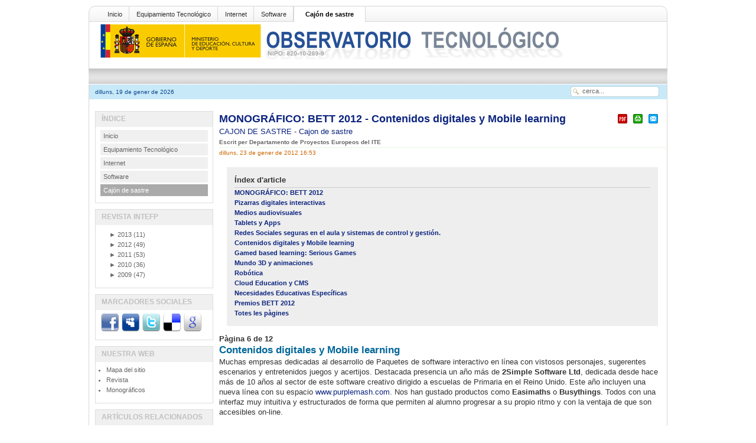

--- FILE ---
content_type: text/html; charset=utf-8
request_url: http://recursostic.educacion.es/observatorio/web/ca/cajon-de-sastre/38-cajon-de-sastre/1028-monografico-bett-2012?start=5
body_size: 19429
content:
<?xml version="1.0" encoding="utf-8"?><!DOCTYPE html PUBLIC "-//W3C//DTD XHTML 1.0 Transitional//EN" "http://www.w3.org/TR/xhtml1/DTD/xhtml1-transitional.dtd">
<html xmlns="http://www.w3.org/1999/xhtml"><head>
	
						
						
 
  <base href="http://recursostic.educacion.es/observatorio/web/cajon-de-sastre/38-cajon-de-sastre/1028-monografico-bett-2012" />
  <meta http-equiv="content-type" content="text/html; charset=utf-8" />
  <meta name="robots" content="index, follow" />
  <meta name="keywords" content="educación,recursos,ministerio, TIC, Escuela 2.0, Internet, educativo," />
  <meta name="title" content="MONOGRÁFICO: BETT 2012 - Contenidos digitales y Mobile learning" />
  <meta name="author" content="Cesar Vallejo" />
  <meta name="description" content="There are no translations available.  Entre los días 11 y 14 de enero se ha celebrado la Feria Internacional de Educación y Tecnología denominada BETT 2012 (British Education and Training Technology).  Se trata de un destacado escaparate de los" />
  <meta name="generator" content="XXXXXXXXXXXXXXXXXXXXXXXXXXXXXXXXXXXXXXXXXXXXXXXXXXXXXXXXXXXXXXXXXXXXXXXXXXXXXXXXX" X>
  <title>MONOGRÁFICO: BETT 2012 - Contenidos digitales y Mobile learning | Observatorio Tecnológico</title>
  <link rel="stylesheet" href="http://recursostic.educacion.es/observatorio/web/modules/mod_lca/assets/css/style.css" type="text/css" />
  <link rel="stylesheet" href="/observatorio/web/modules/mod_nice_social_bookmark/css/nsb.css" type="text/css" />
  <script type="text/javascript" src="/observatorio/web/media/system/js/mootools.js"></script>
  <script type="text/javascript" src="/observatorio/web/media/system/js/caption.js"></script>
  <script type="text/javascript" src="http://recursostic.educacion.es/observatorio/web/modules/mod_lca/assets/js/lca.js"></script>
  <script type="text/javascript">

				LCA_EXPAND = "▼";
				LCA_COLLAPSE = "►";
  </script>
<script type="text/javascript" src="/observatorio/web/templates/times_plazza/js/match.js"></script> 
<link rel="stylesheet" href="/observatorio/web/templates/times_plazza/css/default/tab_static.css" type="text/css" />
		<script type="text/javascript" src="/observatorio/web/templates/times_plazza/js/tabc.js"></script>
	<script type="text/javascript" src="/observatorio/web/templates/times_plazza/js/tab.js"></script> 
 
 

<meta http-equiv="Content-Type" content="text/html; charset=utf-8" />
<link rel="stylesheet" href="/observatorio/web/templates/times_plazza/css/default/template_css.css" type="text/css" />
<link rel="stylesheet" href="/observatorio/web/templates/times_plazza/css/default/sfish.css" type="text/css" />
<link rel="stylesheet" href="/observatorio/web/templates/times_plazza/css/default/dropline.css" type="text/css" />
<!--[if lte IE 6]>
<link rel="stylesheet" href="/observatorio/web/templates/times_plazza/css/default/ie6.css" type="text/css" />
<![endif]-->
<!--[if IE 7]>
<link rel="stylesheet" href="/observatorio/web/templates/times_plazza/css/default/ie7.css" type="text/css"  type="text/css" />
<![endif]-->

</head>
<body class="bodies">
<div id="wrapper" align="center">
	<div id="pagewrapper" style="width:980px;">
		<div id="toproundwrapper">
			<div id="topround_left">
			</div>
			<div id="topround_mid" style="width:940px">
				<div id="drop_top">
					
<div id="navcontainer">
<ul id="navlist">
<li><a href="http://recursostic.educacion.es/observatorio/web/ca/home" class="images" >Inicio</a></li>
<li><a href="http://recursostic.educacion.es/observatorio/web/ca/equipamiento-tecnologico" class="images" >Equipamiento Tecnológico</a></li>
<li><a href="http://recursostic.educacion.es/observatorio/web/ca/internet" class="images" >Internet</a></li>
<li><a href="http://recursostic.educacion.es/observatorio/web/ca/software" class="images" >Software</a></li>
<li class="active"><a href="http://recursostic.educacion.es/observatorio/web/ca/cajon-de-sastre" class="images" id="current">Cajón de sastre</a></li>
</ul>
</div>
				</div>
				<div>
					<div id="logos"><img src="/observatorio/web/templates/times_plazza/images/default/logo.gif" alt=""  /></div>
					<div id="topbanner"></div>
				</div>
				<div style="clear:both;"></div>
			</div>
			<div id="topround_right">
			</div>
		</div> <!-- end toproundwrapper -->
		<!--     ######################################################## -->	
		<div id="xtd_wrapper">
			<div id="xtd_menu">
							</div>
		</div>	 <!-- end xtd_wrapper -->
		<div style="clear:both"></div>
		<!--     ######################################################## -->		
		<div id="path_wrapper">
			<div>
				<div id="path1">dilluns, 19 de gener de 2026</div>
				<div id="path2" style="width:620px;">
											<div class="pathie6"></div> 
									</div>
				<div id="path3">		<div class="moduletable">
					<form action="index.php" method="post">
	<div class="search">
		<input name="searchword" id="mod_search_searchword" maxlength="20" alt="Cerca" class="inputbox" type="text" size="20" value="cerca..."  onblur="if(this.value=='') this.value='cerca...';" onfocus="if(this.value=='cerca...') this.value='';" />	</div>
	<input type="hidden" name="task"   value="search" />
	<input type="hidden" name="option" value="com_search" />
	<input type="hidden" name="Itemid" value=57 />
</form>		</div>
	</div>
			</div>
		</div>
		
		<div id="content_wrapper" style="width:980px;">
			<!--  ########  TOP MODULE POSITION ######### -->
			<div id="content_wrapper1">
					
												<div style="clear:both"></div>
			</div> <!-- end of content_wrapper1 -->
			<div style="clear:both"></div>
			<!--  #######  CONTENT WRAPPER 2 ######## -->
					
			<!-- ########  BODY SECTION ######## -->
			<div id="content_wrapper3">
				<div id="content_wrapper3_inner">
					<div id="cw3_right_wrapper" style="width:748px;">
						<div id="mainbody" style="width:748px;">
							<!-- start tab 2 -->
							<table class="contentpaneopen">
<tr>
		<td class="contentheading" width="100%">
				<a href="/observatorio/web/ca/cajon-de-sastre/38-cajon-de-sastre/1028-monografico-bett-2012" class="contentpagetitle">
			MONOGRÁFICO: BETT 2012 - Contenidos digitales y Mobile learning</a>
			</td>
						<td align="right" width="100%" class="buttonheading">
		<a href="/observatorio/web/ca/cajon-de-sastre/38-cajon-de-sastre/1028-monografico-bett-2012?format=pdf" title="PDF" onclick="window.open(this.href,'win2','status=no,toolbar=no,scrollbars=yes,titlebar=no,menubar=no,resizable=yes,width=640,height=480,directories=no,location=no'); return false;" rel="nofollow"><img src="/observatorio/web/templates/times_plazza/images/pdf_button.png" alt="PDF"  /></a>		</td>
		
				<td align="right" width="100%" class="buttonheading">
		<a href="/observatorio/web/ca/cajon-de-sastre/38-cajon-de-sastre/1028-monografico-bett-2012?tmpl=component&amp;print=1&amp;layout=default&amp;page=" title="Imprimeix" onclick="window.open(this.href,'win2','status=no,toolbar=no,scrollbars=yes,titlebar=no,menubar=no,resizable=yes,width=640,height=480,directories=no,location=no'); return false;" rel="nofollow"><img src="/observatorio/web/templates/times_plazza/images/printButton.png" alt="Imprimeix"  /></a>		</td>
		
				<td align="right" width="100%" class="buttonheading">
		<a href="/observatorio/web/ca/component/mailto/?tmpl=component&amp;link=aHR0cDovL3JlY3Vyc29zdGljLmVkdWNhY2lvbi5lcy9vYnNlcnZhdG9yaW8vd2ViL2NhL2Nham9uLWRlLXNhc3RyZS8zOC1jYWpvbi1kZS1zYXN0cmUvMTAyOC1tb25vZ3JhZmljby1iZXR0LTIwMTI%3D" title="Correu electrònic" onclick="window.open(this.href,'win2','width=400,height=350,menubar=yes,resizable=yes'); return false;"><img src="/observatorio/web/templates/times_plazza/images/emailButton.png" alt="Correu electrònic"  /></a>		</td>
					</tr>
</table>

<table class="contentpaneopen">
<tr>
	<td>
				<span>
							<a href="/observatorio/web/ca/cajon-de-sastre">						CAJON DE SASTRE							</a>											 - 					</span>
						<span>
							<a href="/observatorio/web/ca/cajon-de-sastre/38-cajon-de-sastre">						Cajon de sastre							</a>					</span>
			</td>
</tr>
<tr>
	<td valign="top">
		<span class="small">
			Escrit per Departamento de Proyectos Europeos del ITE 		</span>
		&nbsp;&nbsp;
	</td>
</tr>

<tr>
	<td valign="top" class="createdate">
		dilluns, 23 de gener de 2012 16:53	</td>
</tr>


<tr>
<td valign="top">
	
	<table cellpadding="0" cellspacing="0" class="contenttoc">
	<tr>
		<th>Índex d'article</th>
	</tr>
	
	<tr>
		<td>
		<a href="/observatorio/web/ca/cajon-de-sastre/38-cajon-de-sastre/1028-monografico-bett-2012" class="toclink">MONOGRÁFICO: BETT 2012</a>
		</td>
	</tr>
	
			<tr>
				<td>
				<a href="/observatorio/web/ca/cajon-de-sastre/38-cajon-de-sastre/1028-monografico-bett-2012?start=1" class="toclink">Pizarras digitales interactivas</a>
				</td>
			</tr>
			
			<tr>
				<td>
				<a href="/observatorio/web/ca/cajon-de-sastre/38-cajon-de-sastre/1028-monografico-bett-2012?start=2" class="toclink">Medios audiovisuales</a>
				</td>
			</tr>
			
			<tr>
				<td>
				<a href="/observatorio/web/ca/cajon-de-sastre/38-cajon-de-sastre/1028-monografico-bett-2012?start=3" class="toclink">Tablets y Apps</a>
				</td>
			</tr>
			
			<tr>
				<td>
				<a href="/observatorio/web/ca/cajon-de-sastre/38-cajon-de-sastre/1028-monografico-bett-2012?start=4" class="toclink">Redes Sociales seguras en el aula y sistemas de control y gestión.</a>
				</td>
			</tr>
			
			<tr>
				<td>
				<a href="/observatorio/web/ca/cajon-de-sastre/38-cajon-de-sastre/1028-monografico-bett-2012?start=5" class="toclink active">Contenidos digitales y Mobile learning</a>
				</td>
			</tr>
			
			<tr>
				<td>
				<a href="/observatorio/web/ca/cajon-de-sastre/38-cajon-de-sastre/1028-monografico-bett-2012?start=6" class="toclink">Gamed based learning: Serious Games</a>
				</td>
			</tr>
			
			<tr>
				<td>
				<a href="/observatorio/web/ca/cajon-de-sastre/38-cajon-de-sastre/1028-monografico-bett-2012?start=7" class="toclink">Mundo 3D y animaciones</a>
				</td>
			</tr>
			
			<tr>
				<td>
				<a href="/observatorio/web/ca/cajon-de-sastre/38-cajon-de-sastre/1028-monografico-bett-2012?start=8" class="toclink">Robótica</a>
				</td>
			</tr>
			
			<tr>
				<td>
				<a href="/observatorio/web/ca/cajon-de-sastre/38-cajon-de-sastre/1028-monografico-bett-2012?start=9" class="toclink">Cloud Education y CMS</a>
				</td>
			</tr>
			
			<tr>
				<td>
				<a href="/observatorio/web/ca/cajon-de-sastre/38-cajon-de-sastre/1028-monografico-bett-2012?start=10" class="toclink">Necesidades Educativas Específicas</a>
				</td>
			</tr>
			
			<tr>
				<td>
				<a href="/observatorio/web/ca/cajon-de-sastre/38-cajon-de-sastre/1028-monografico-bett-2012?start=11" class="toclink">Premios BETT 2012</a>
				</td>
			</tr>
			
		<tr>
			<td>
				<a href="/observatorio/web/ca/cajon-de-sastre/38-cajon-de-sastre/1028-monografico-bett-2012?showall=1" class="toclink">Totes les pàgines</a>
			</td>
		</tr>
		</table><div class="pagenavcounter">Pàgina 6 de 12</div>
<h2>Contenidos digitales y Mobile learning</h2>
<p>Muchas empresas dedicadas al desarrollo de Paquetes de software interactivo en línea con vistosos personajes, sugerentes escenarios y entretenidos juegos y acertijos. Destacada presencia un año más de <strong>2Simple Software Ltd</strong>, dedicada desde hace más de 10 años al sector de este software creativo dirigido a escuelas de Primaria en el Reino Unido. Este año incluyen una nueva línea con su espacio <a href="http://www.purplemash.com" target="_blank">www.purplemash.com</a>. Nos han gustado productos como <strong>Easimaths </strong>o <strong>Busythings</strong>. Todos con una interfaz muy intuitiva y estructurados de forma que permiten al alumno progresar a su propio ritmo y con la ventaja de que son accesibles on-line.</p>
<p style="text-align: center;"><img src="/observatorio/web/images/upload/cesar/bett/Imagennueva_019.png" alt="Estand 2Simple Software Ltd" /></p>
<p>Hemos visto también productos para tecnologías móviles como <strong>GCSEPod</strong>&nbsp; que permiten repasar materias escolares presentes en el currículum del Reino Unido previa subscripción escolar. Se reducen costosas inversiones en hardware al descargarse los contenidos directamente en los dispositivos móviles.</p>
<p>Proveedores de servicios y contenidos digitales como <strong>Young Digital Planet</strong> han diversificado su oferta ofreciendo software que permite a usuarios la creación de sus propios libros digitales interactivos (ebooks), gestión CMS, así como apps para dispositivos móviles que permiten a usuarios de dispositivos iOS y Android navegar por sus bibliotecas digitales, practicar contenidos curriculares, evaluar progresos en el aprendizaje, publicar sus propias aplicaciones o incluso en el caso de los docentes llevar un control del progreso de sus alumnos.</p>
<br /><div class="pagenavbar"><div><a href="/observatorio/web/ca/cajon-de-sastre/38-cajon-de-sastre/1028-monografico-bett-2012?start=4">&lt;&lt; Anterior</a> - <a href="/observatorio/web/ca/cajon-de-sastre/38-cajon-de-sastre/1028-monografico-bett-2012?start=6">Següent &gt;&gt;</a></div></div><br /></td>
</tr>

</table>
<span class="article_separator">&nbsp;</span>
													</div>
											</div>
										<div id="cw3_left_wrapper" style=" width:200px">
								<div class="module">
			<div>
				<div>
					<div>
													<h3>Índice</h3>
											
<table width="100%" border="0" cellpadding="0" cellspacing="0">
<tr ><td><a href="/observatorio/web/ca/home" class="mainlevel" >Inicio</a></td></tr>
<tr ><td><a href="/observatorio/web/ca/equipamiento-tecnologico" class="mainlevel" >Equipamiento Tecnológico</a></td></tr>
<tr ><td><a href="/observatorio/web/ca/internet" class="mainlevel" >Internet</a></td></tr>
<tr ><td><a href="/observatorio/web/ca/software" class="mainlevel" >Software</a></td></tr>
<tr ><td><a href="/observatorio/web/ca/cajon-de-sastre" class="mainlevel" id="active_menu">Cajón de sastre</a></td></tr>
</table>					</div>
				</div>
			</div>
		</div>
			<div class="module">
			<div>
				<div>
					<div>
													<h3>Revista INTEFP</h3>
											<ul class="lca"><li class="lca"><span onclick="flca(0,1,false)" class="lca"><span id="lca_0a_1">►</span> 2013</span> (11)<ul class="lca" id="lca_0_1" style="display: none"><li class="lca"><span onclick="flca(1,1,false)" class="lca"><span id="lca_1a_1">►</span> Avril</span> (2)<ul class="lca" id="lca_1_1" style="display: none"><li class="lca">• <a href="/observatorio/version/v2/fr/internet/aplicaciones-web/1093-learnist">Learnist</a></li><li class="lca">• <a href="/observatorio/version/v2/fr/cajon-de-sastre/38-cajon-de-sastre/1092-monografico-introduccion-de-las-tecnologias-en-la-educacion">MONOGRÁFICO: Introducción de las tecnologías en la educación</a></li></ul></li><li class="lca"><span onclick="flca(1,2,false)" class="lca"><span id="lca_1a_2">►</span> Mars</span> (1)<ul class="lca" id="lca_1_2" style="display: none"><li class="lca">• <a href="/observatorio/version/v2/fr/cajon-de-sastre/38-cajon-de-sastre/1091-infografias-y-competencia-digital">Infografías y competencia digital</a></li></ul></li><li class="lca"><span onclick="flca(1,3,false)" class="lca"><span id="lca_1a_3">►</span> Février</span> (2)<ul class="lca" id="lca_1_3" style="display: none"><li class="lca">• <a href="/observatorio/version/v2/fr/software/programacion/1090-uso-de-appinventor-en-la-asignatura-de-tecnologias-de-la-comunicacion-y-la-informacion">Uso de AppInventor en la asignatura de Tecnologías de la Información y la Comunicación</a></li><li class="lca">• <a href="/observatorio/version/v2/fr/internet/recursos-online/1089-icomo-implementar-el-e-learning-en-los-procesos-de-ensenanza-aprendizaje">¿Cómo implementar el e-learning en los procesos de enseñanza-aprendizaje?</a></li></ul></li><li class="lca"><span onclick="flca(1,4,false)" class="lca"><span id="lca_1a_4">►</span> Janvier</span> (6)<ul class="lca" id="lca_1_4" style="display: none"><li class="lca">• <a href="/observatorio/version/v2/fr/software/software-general/1088-evernote-la-revolucion-del-bloc-de-notas">Evernote, la “revolución” del bloc de notas</a></li><li class="lca">• <a href="/observatorio/version/v2/fr/software/servidores/1087-liferay-portal">MONOGRÁFICO: Liferay Portal</a></li><li class="lca">• <a href="/observatorio/version/v2/fr/equipamiento-tecnologico/redes/1086-wifi-de-gestion-avanzada">WIFI de gestión avanzada</a></li><li class="lca">• <a href="/observatorio/version/v2/fr/cajon-de-sastre/38-cajon-de-sastre/1085-iniciacion-al-uso-de-la-informatica-con-alumnos">Iniciación al uso de la informática con alumnos</a></li><li class="lca">• <a href="/observatorio/version/v2/fr/software/servidores/1084-gestor-documental-con-drupal">MONOGRÁFICO: Gestor documental con Drupal</a></li><li class="lca">• <a href="/observatorio/version/v2/fr/equipamiento-tecnologico/robotica/1083-ardutoys-programacion-de-proyectos-con-scratch-para-arduino">ARDUTOYS (Programación de proyectos con Scratch para Arduino)</a></li></ul></li></ul></li><li class="lca"><span onclick="flca(0,2,false)" class="lca"><span id="lca_0a_2">►</span> 2012</span> (49)<ul class="lca" id="lca_0_2" style="display: none"><li class="lca"><span onclick="flca(1,5,false)" class="lca"><span id="lca_1a_5">►</span> Décembre</span> (5)<ul class="lca" id="lca_1_5" style="display: none"><li class="lca">• <a href="/observatorio/version/v2/fr/software/software-educativo/1082-geogebra-panorama-actual-y-futuro">Geogebra: panorama actual y futuro</a></li><li class="lca">• <a href="/observatorio/version/v2/fr/software/software-educativo/1081-crearcion-de-examenes-con-moodle">Creación de exámenes con Moodle</a></li><li class="lca">• <a href="/observatorio/version/v2/fr/software/servidores/1080-introduccion-a-la-virtualizacion-con-xen">Introducción a la virtualización con XEN</a></li><li class="lca">• <a href="/observatorio/version/v2/fr/software/programacion/1079-programacion-en-el-so-sugar">Programación en el S.O. Sugar con Turtle Art</a></li><li class="lca">• <a href="/observatorio/version/v2/fr/software/software-general/1078-evernote-metodologia-gtd-para-el-profesorado-organizado">Evernote: Metodología GTD para el profesorado organizado</a></li></ul></li><li class="lca"><span onclick="flca(1,6,false)" class="lca"><span id="lca_1a_6">►</span> Novembre</span> (6)<ul class="lca" id="lca_1_6" style="display: none"><li class="lca">• <a href="/observatorio/version/v2/fr/software/software-educativo/1077-ibooks-author-para-la-creacion-de-contenido-educativo">MONOGRÁFICO: iBooks Author para la creación de contenido educativo</a></li><li class="lca">• <a href="/observatorio/version/v2/fr/software/servidores/1076-liferay-social-office">Liferay Social Office</a></li><li class="lca">• <a href="/observatorio/version/v2/fr/software/software-educativo/1073-apalabrados">Apalabrados</a></li><li class="lca">• <a href="/observatorio/version/v2/fr/equipamiento-tecnologico/didactica-de-la-tecnologia/1072-informatica-movil-y-realidad-aumentada-uso-de-los-codigos-qr-en-educacion">Informática móvil y realidad aumentada: uso de los códigos QR en educación</a></li><li class="lca">• <a href="/observatorio/version/v2/fr/equipamiento-tecnologico/aulas-digitales/1071-introduccion-a-la-pdi-en-10-pasos">Introducción a la PDI en 10 pasos</a></li><li class="lca">• <a href="/observatorio/version/v2/fr/software/software-educativo/1070-las-mejores-aplicaciones-educativas-para-android">Las mejores aplicaciones educativas en Android</a></li></ul></li><li class="lca"><span onclick="flca(1,7,false)" class="lca"><span id="lca_1a_7">►</span> Octobre</span> (6)<ul class="lca" id="lca_1_7" style="display: none"><li class="lca">• <a href="/observatorio/version/v2/fr/software/software-educativo/1069-manual-de-ibooks-author">MONOGRÁFICO: Manual de iBooks Author</a></li><li class="lca">• <a href="/observatorio/version/v2/fr/equipamiento-tecnologico/hardware/1068-terminales-zeroclient">Terminales ZeroClient en entornos educativos</a></li><li class="lca">• <a href="/observatorio/version/v2/fr/equipamiento-tecnologico/redes/1067-monografico-plc-en-entornos-escolares">MONOGRÁFICO: PLC en entornos escolares</a></li><li class="lca">• <a href="/observatorio/version/v2/fr/software/software-educativo/1066-guia-para-crear-contenidos-para-pdi">10 pasos para crear contenidos para una PDI</a></li><li class="lca">• <a href="/observatorio/version/v2/fr/software/software-educativo/1063-educreations">Educreations</a></li><li class="lca">• <a href="/observatorio/version/v2/fr/software/servidores/1061-instalar-joomla-3">Instalar Joomla 3 en local</a></li></ul></li><li class="lca"><span onclick="flca(1,8,false)" class="lca"><span id="lca_1a_8">►</span> Septembre</span> (3)<ul class="lca" id="lca_1_8" style="display: none"><li class="lca">• <a href="/observatorio/version/v2/fr/software/servidores/1065-listas-de-control-de-acceso-acl">MONOGRÁFICO: Listas de control de acceso (ACL)</a></li><li class="lca">• <a href="/observatorio/version/v2/fr/internet/web-20/1060-la-web-20-recursos-educativos">La web 2.0. Recurso educativo</a></li><li class="lca">• <a href="/observatorio/version/v2/fr/software/software-general/1059-clonacion-de-particiones-y-discos-con-puppy-linux">Clonación de particiones y discos con Puppy Linux</a></li></ul></li><li class="lca"><span onclick="flca(1,9,false)" class="lca"><span id="lca_1a_9">►</span> Août</span> (3)<ul class="lca" id="lca_1_9" style="display: none"><li class="lca">• <a href="/observatorio/version/v2/fr/equipamiento-tecnologico/aulas-digitales/1058-proyecto-piloto-de-acer-y-european-schoolnet-sobre-el-uso-educativo-de-tabletas">Proyecto piloto de Acer y European Schoolnet sobre el uso educativo de tabletas</a></li><li class="lca">• <a href="/observatorio/version/v2/fr/software/software-general/1057-aprendizaje-por-proyectos-y-tic">MONOGRÁFICO: Aprendizaje por proyectos y TIC</a></li><li class="lca">• <a href="/observatorio/version/v2/fr/cajon-de-sastre/38-cajon-de-sastre/1049-pasar-audio-de-cintas-de-cassette-al-pc">Pasar audio de cintas de cassette al PC</a></li></ul></li><li class="lca"><span onclick="flca(1,10,false)" class="lca"><span id="lca_1a_10">►</span> Juillet</span> (3)<ul class="lca" id="lca_1_10" style="display: none"><li class="lca">• <a href="/observatorio/version/v2/fr/software/software-educativo/1056-monografico-una-calculadora-grafica-para-la-ensenanza-de-las-matematicas">MONOGRÁFICO: Una calculadora gráfica para la enseñanza de las matemáticas</a></li><li class="lca">• <a href="/observatorio/version/v2/fr/software/software-general/1055-screencast-o-matic">ScreenCast-o-Matic</a></li><li class="lca">• <a href="/observatorio/version/v2/fr/equipamiento-tecnologico/hardware/1054-creacion-de-un-gaming-pc">Creación de un Gaming PC</a></li></ul></li><li class="lca"><span onclick="flca(1,11,false)" class="lca"><span id="lca_1a_11">►</span> Juin</span> (3)<ul class="lca" id="lca_1_11" style="display: none"><li class="lca">• <a href="/observatorio/version/v2/fr/software/software-general/1052-qorganizer">qOrganizer</a></li><li class="lca">• <a href="/observatorio/version/v2/fr/internet/aplicaciones-web/1051-storify">Storify</a></li><li class="lca">• <a href="/observatorio/version/v2/fr/software/software-general/1050-zenmap">MONOGRÁFICO: Zenmap</a></li></ul></li><li class="lca"><span onclick="flca(1,12,false)" class="lca"><span id="lca_1a_12">►</span> Mai</span> (4)<ul class="lca" id="lca_1_12" style="display: none"><li class="lca">• <a href="/observatorio/version/v2/fr/internet/aplicaciones-web/1048-las-rss">Las RSS</a></li><li class="lca">• <a href="/observatorio/version/v2/fr/cajon-de-sastre/38-cajon-de-sastre/1047-recusos-sismo-volcanico-para-el-aula">Recursos Sismo-Volcánicos para el áula</a></li><li class="lca">• <a href="/observatorio/version/v2/fr/software/software-general/1046-daniel-ortega-carrasco">Microsoft Fix it Center</a></li><li class="lca">• <a href="/observatorio/version/v2/fr/cajon-de-sastre/38-cajon-de-sastre/1019-monografico-sistemas-de-cine-en-3d-">MONOGRÁFICO: Sistemas de cine en 3D </a></li></ul></li><li class="lca"><span onclick="flca(1,13,false)" class="lca"><span id="lca_1a_13">►</span> Avril</span> (3)<ul class="lca" id="lca_1_13" style="display: none"><li class="lca">• <a href="/observatorio/version/v2/fr/cajon-de-sastre/38-cajon-de-sastre/1045-sistemas-fisicos-y-biometricos-de-seguridad">Sistemas físicos y biométricos de seguridad</a></li><li class="lca">• <a href="/observatorio/version/v2/fr/software/software-general/1044-puppy-linux">Puppy Linux</a></li><li class="lca">• <a href="/observatorio/version/v2/fr/internet/web-20/1043-redes-sociales">MONOGRÁFICO: Redes Sociales</a></li></ul></li><li class="lca"><span onclick="flca(1,14,false)" class="lca"><span id="lca_1a_14">►</span> Mars</span> (3)<ul class="lca" id="lca_1_14" style="display: none"><li class="lca">• <a href="/observatorio/version/v2/fr/software/software-educativo/1042-como-conectar-unidades-de-red-en-mac">Cómo conectar unidades de red en mac</a></li><li class="lca">• <a href="/observatorio/version/v2/fr/cajon-de-sastre/38-cajon-de-sastre/1041-creamos-el-libro-de-los-comics">Creamos el libro de los comics</a></li><li class="lca">• <a href="/observatorio/version/v2/fr/software/software-general/1040-introduccion-a-la-seguridad-informatica">MONOGRÁFICO: Introducción a la seguridad informática</a></li></ul></li><li class="lca"><span onclick="flca(1,15,false)" class="lca"><span id="lca_1a_15">►</span> Février</span> (6)<ul class="lca" id="lca_1_15" style="display: none"><li class="lca">• <a href="/observatorio/version/v2/fr/equipamiento-tecnologico/aulas-digitales/1038-monografico-pizarras-digitales">MONOGRÁFICO: Pizarras digitales 2012</a></li><li class="lca">• <a href="/observatorio/version/v2/fr/equipamiento-tecnologico/hardware/1037-raton-escaner-de-bolsillo">Ratón-Escáner de bolsillo</a></li><li class="lca">• <a href="/observatorio/version/v2/fr/software/servidores/1036-plugin-allvideos-para-joomla">PLUGIN ALLVIDEOS PARA JOOMLA</a></li><li class="lca">• <a href="/observatorio/version/v2/fr/software/software-educativo/1035-algebra-con-papas">Álgebra con papas</a></li><li class="lca">• <a href="/observatorio/version/v2/fr/software/software-educativo/1034-mouse-mischief-actividades-participativas">Mouse Mischief. Actividades participativas</a></li><li class="lca">• <a href="/observatorio/version/v2/fr/equipamiento-tecnologico/seguridad-y-mantenimiento/1033-arranque-dual-windows-8-y-android-en-tableta">Proyecto tabletas</a></li></ul></li><li class="lca"><span onclick="flca(1,16,false)" class="lca"><span id="lca_1a_16">►</span> Janvier</span> (4)<ul class="lca" id="lca_1_16" style="display: none"><li class="lca">• <a href="/observatorio/version/v2/fr/internet/aplicaciones-web/1030-murales-y-corcheras-digitales-con-lino-it">Murales y corcheras digitales con Lino It</a></li><li class="lca">• <a href="/observatorio/version/v2/fr/internet/aplicaciones-web/1029-popplet">Manual de Popplet. Organizar nuestras ideas</a></li><li class="lca">• <a href="/observatorio/version/v2/fr/cajon-de-sastre/38-cajon-de-sastre/1028-monografico-bett-2012">MONOGRÁFICO: BETT 2012</a></li><li class="lca">• <a href="/observatorio/version/v2/fr/software/software-educativo/1027-windows-7-y-microsoft-office-2010-en-el-ipad">Windows 7 y Microsoft Office 2010 en el iPad</a></li></ul></li></ul></li><li class="lca"><span onclick="flca(0,3,false)" class="lca"><span id="lca_0a_3">►</span> 2011</span> (53)<ul class="lca" id="lca_0_3" style="display: none"><li class="lca"><span onclick="flca(1,17,false)" class="lca"><span id="lca_1a_17">►</span> Décembre</span> (3)<ul class="lca" id="lca_1_17" style="display: none"><li class="lca">• <a href="/observatorio/version/v2/fr/cajon-de-sastre/38-cajon-de-sastre/1026-movil-learning">Móvil learning</a></li><li class="lca">• <a href="/observatorio/version/v2/fr/internet/recursos-online/1024-youtube-for-schools">YouTube for Schools</a></li><li class="lca">• <a href="/observatorio/version/v2/fr/software/software-general/1022-monograficodrupal-7">MONOGRÁFICO: Drupal 7</a></li></ul></li><li class="lca"><span onclick="flca(1,18,false)" class="lca"><span id="lca_1a_18">►</span> Novembre</span> (4)<ul class="lca" id="lca_1_18" style="display: none"><li class="lca">• <a href="/observatorio/version/v2/fr/internet/web-20/1025-aplicaciones-para-chrome">Aplicaciones para Chrome</a></li><li class="lca">• <a href="/observatorio/version/v2/fr/software/software-general/1023-grammata">Grammata</a></li><li class="lca">• <a href="/observatorio/version/v2/fr/software/software-educativo/1018-monograficodesarrollos-de-scratch-para-robotica-enchanting-y-s4a">MONOGRÁFICO: Desarrollos de Scratch para robótica, Enchanting y S4A</a></li><li class="lca">• <a href="/observatorio/version/v2/fr/internet/recursos-online/1015-daniel-ortega-carrasco">Privacidad y seguridad en Redes Sociales</a></li></ul></li><li class="lca"><span onclick="flca(1,19,false)" class="lca"><span id="lca_1a_19">►</span> Octobre</span> (4)<ul class="lca" id="lca_1_19" style="display: none"><li class="lca">• <a href="/observatorio/version/v2/fr/cajon-de-sastre/38-cajon-de-sastre/1020-realidad-aumentada-mejora-de-la-capacidad-espacial">Realidad Aumentada: mejora de la capacidad espacial</a></li><li class="lca">• <a href="/observatorio/version/v2/fr/cajon-de-sastre/38-cajon-de-sastre/1017-crear-un-libro-con-wikipedia">Crear un libro con Wikipedia</a></li><li class="lca">• <a href="/observatorio/version/v2/fr/software/software-general/1016-abandonware">MONOGRÁFICO: Abandonware</a></li><li class="lca">• <a href="/observatorio/version/v2/fr/software/software-general/1014-thinkfree">THINKFREE</a></li></ul></li><li class="lca"><span onclick="flca(1,20,false)" class="lca"><span id="lca_1a_20">►</span> Septembre</span> (5)<ul class="lca" id="lca_1_20" style="display: none"><li class="lca">• <a href="/observatorio/version/v2/fr/equipamiento-tecnologico/hardware/1013-monografico-ebook-definicion-autoproduccion-y-testeo-de-formatos-y-dispositivos">MONOGRÁFICO: eBooks. Definición, autoproducción y testeo de formatos y dispositivos</a></li><li class="lca">• <a href="/observatorio/version/v2/fr/equipamiento-tecnologico/hardware/1012-tablets-la-revolucion-tactil-">Tablets. La revolución táctil. </a></li><li class="lca">• <a href="/observatorio/version/v2/fr/internet/aplicaciones-web/1011-wallwisher">Wallwisher</a></li><li class="lca">• <a href="/observatorio/version/v2/fr/software/software-general/1009-gestion-de-la-informacion">Gestión de la información</a></li><li class="lca">• <a href="/observatorio/version/v2/fr/cajon-de-sastre/38-cajon-de-sastre/1006-personalizacion-del-arranque-del-pc">Personalización del arranque del PC</a></li></ul></li><li class="lca"><span onclick="flca(1,21,false)" class="lca"><span id="lca_1a_21">►</span> Août</span> (3)<ul class="lca" id="lca_1_21" style="display: none"><li class="lca">• <a href="/observatorio/version/v2/fr/software/software-general/1008-grabacion-del-escritorio-con-kazamn">Grabación del escritorio con Kazam </a></li><li class="lca">• <a href="/observatorio/version/v2/fr/software/software-educativo/1007-monografico-el-proceso-de-ensenanza-aprendizaje-mediante-el-uso-de-plataformas-virtuales-en-distintas-etapas-educativas">MONOGRÁFICO: El proceso de enseñanza-aprendizaje mediante el uso de plataformas virtuales en distintas etapas educativas</a></li><li class="lca">• <a href="/observatorio/version/v2/fr/equipamiento-tecnologico/hardware/1002-tipos-de-conexiones-multimedia">Tipos de conexiones multimedia</a></li></ul></li><li class="lca"><span onclick="flca(1,22,false)" class="lca"><span id="lca_1a_22">►</span> Juillet</span> (3)<ul class="lca" id="lca_1_22" style="display: none"><li class="lca">• <a href="/observatorio/version/v2/fr/equipamiento-tecnologico/hardware/993-tablets-con-android">Tablets con Android</a></li><li class="lca">• <a href="/observatorio/version/v2/fr/software/software-general/990-android">Android</a></li><li class="lca">• <a href="/observatorio/version/v2/fr/software/software-general/980-software-magix">MONOGRÁFICO: Software MAGIX</a></li></ul></li><li class="lca"><span onclick="flca(1,23,false)" class="lca"><span id="lca_1a_23">►</span> Juin</span> (5)<ul class="lca" id="lca_1_23" style="display: none"><li class="lca">• <a href="/observatorio/version/v2/fr/equipamiento-tecnologico/redes/1005-como-crear-tu-portal-cautivo-con-easy-hotspot">Cómo crear tu Portal Cautivo con Easy Hotspot</a></li><li class="lca">• <a href="/observatorio/version/v2/fr/internet/recursos-online/1004-busquedas-avanzadas-en-google">Búsquedas avanzadas en Google</a></li><li class="lca">• <a href="/observatorio/version/v2/fr/equipamiento-tecnologico/hardware/1003-cambio-del-ventilador-y-la-pasta-termica-de-un-portatil">Cambio del ventilador y la pasta térmica de un portátil</a></li><li class="lca">• <a href="/observatorio/version/v2/fr/software/software-educativo/1001-italc">iTALC</a></li><li class="lca">• <a href="/observatorio/version/v2/fr/software/programacion/972-tipos-de-datos">Tipos de datos en C</a></li></ul></li><li class="lca"><span onclick="flca(1,24,false)" class="lca"><span id="lca_1a_24">►</span> Mai</span> (7)<ul class="lca" id="lca_1_24" style="display: none"><li class="lca">• <a href="/observatorio/version/v2/fr/internet/aplicaciones-web/999-grabmybooks-extension-de-firefox-que-nos-permite-crear-libros-electronicos-en-formato-epub">GrabMyBooks: Extensión de Firefox que nos permite crear libros electrónicos en formato ePub</a></li><li class="lca">• <a href="/observatorio/version/v2/fr/internet/web-20/997-flipscnack-alojamiento-y-conversion-de-documentos-pdf-con-formato-libro-revista-virtual">FLIPSNACK: Alojamiento y conversión de documentos pdf con formato libro-revista virtual</a></li><li class="lca">• <a href="/observatorio/version/v2/fr/internet/recursos-online/996-zoho-suite-ofimatica-en-la-nube">MONOGRÁFICO: Zoho, la suite ofimática en la nube</a></li><li class="lca">• <a href="/observatorio/version/v2/fr/internet/recursos-online/995-presentaciones-mejoradas-en-slideshare-">Presentaciones mejoradas en Slideshare </a></li><li class="lca">• <a href="/observatorio/version/v2/fr/multimedia/992-haz-transparente-un-video-insertado-desde-youtube-">Haz transparente un vídeo insertado desde Youtube </a></li><li class="lca">• <a href="/observatorio/version/v2/fr/software/software-general/979-daniel-ortega-carrasco">Manual Bufferzone</a></li><li class="lca">• <a href="/observatorio/version/v2/fr/home/19-monograficos/974-paginas-dinamicas-en-instalaciones-en-local">MONOGRÁFICO: XAMPP. Entorno de pruebas para una web de centro</a></li></ul></li><li class="lca"><span onclick="flca(1,25,false)" class="lca"><span id="lca_1a_25">►</span> Avril</span> (3)<ul class="lca" id="lca_1_25" style="display: none"><li class="lca">• <a href="/observatorio/version/v2/fr/internet/aplicaciones-web/984-nubes-de-palabras">MONOGRÁFICO: Nubes de palabras con Tagxedo, Wordle y Word It Out </a></li><li class="lca">• <a href="/observatorio/version/v2/fr/internet/aplicaciones-web/982-daniel-ortega-carrasco">Manual Soundation Studio</a></li><li class="lca">• <a href="/observatorio/version/v2/fr/equipamiento-tecnologico/aulas-digitales/981-ana-ibanez">Smart Tablet</a></li></ul></li><li class="lca"><span onclick="flca(1,26,false)" class="lca"><span id="lca_1a_26">►</span> Mars</span> (8)<ul class="lca" id="lca_1_26" style="display: none"><li class="lca">• <a href="/observatorio/version/v2/fr/internet/recursos-online/973-compartir-ficheros-en-google-docs">Compartir ficheros en Google Docs</a></li><li class="lca">• <a href="/observatorio/version/v2/fr/software/software-educativo/971-instalacion-de-mahara-en-local">MONOGRÁFICO: Instalación de Mahara en Local</a></li><li class="lca">• <a href="/observatorio/version/v2/fr/internet/recursos-online/970-prezi">Prezi</a></li><li class="lca">• <a href="/observatorio/version/v2/fr/internet/web-20/969-marcadores-sociales-mister-wong-diigo-y-delicious">Marcadores Sociales: Mister Wong, Diigo y Delicious</a></li><li class="lca">• <a href="/observatorio/version/v2/fr/cajon-de-sastre/38-cajon-de-sastre/968-manual-de-felicidad">MONOGRÁFICO: Cuadernia en la enseñanza de la Filosofía</a></li><li class="lca">• <a href="/observatorio/version/v2/fr/software/software-general/967-motor-de-juego-de-ajedrez-universal">Motor de juego de Ajedrez Universal</a></li><li class="lca">• <a href="/observatorio/version/v2/fr/internet/recursos-online/966-embeber-clips-de-video-de-youtube-en-microsoft-powerpoint">Embeber  clips de vídeo de Youtube en Microsoft PowerPoint.</a></li><li class="lca">• <a href="/observatorio/version/v2/fr/cajon-de-sastre/38-cajon-de-sastre/965-grafeno-iel-inminente-impacto-sobre-nuestra-vida-cotidiana">Grafeno: ¿el inminente impacto sobre nuestra vida cotidiana?</a></li></ul></li><li class="lca"><span onclick="flca(1,27,false)" class="lca"><span id="lca_1a_27">►</span> Février</span> (4)<ul class="lca" id="lca_1_27" style="display: none"><li class="lca">• <a href="/observatorio/version/v2/fr/software/software-general/963-fireshot">Fireshot</a></li><li class="lca">• <a href="/observatorio/version/v2/fr/cajon-de-sastre/38-cajon-de-sastre/961-monografico-redes-wifi">MONOGRÁFICO: Redes Wifi</a></li><li class="lca">• <a href="/observatorio/version/v2/fr/equipamiento-tecnologico/hardware/960-el-boligrafo-inteligente">El bolígrafo inteligente</a></li><li class="lca">• <a href="/observatorio/version/v2/fr/cajon-de-sastre/38-cajon-de-sastre/959-ltsp">LTSP</a></li></ul></li><li class="lca"><span onclick="flca(1,28,false)" class="lca"><span id="lca_1a_28">►</span> Janvier</span> (4)<ul class="lca" id="lca_1_28" style="display: none"><li class="lca">• <a href="/observatorio/version/v2/fr/software/software-general/955-conversores">Conversores</a></li><li class="lca">• <a href="/observatorio/version/v2/fr/equipamiento-tecnologico/hardware/954-libros-electronicos-ebooks-">Libros electrónicos (ebooks) </a></li><li class="lca">• <a href="/observatorio/version/v2/fr/multimedia/953-universal-subtitle">¿Cómo subtitular un vídeo con Universal Subtitle?</a></li><li class="lca">• <a href="/observatorio/version/v2/fr/internet/recursos-online/945-presentaciones-en-linea">Presentaciones en línea</a></li></ul></li></ul></li><li class="lca"><span onclick="flca(0,4,false)" class="lca"><span id="lca_0a_4">►</span> 2010</span> (36)<ul class="lca" id="lca_0_4" style="display: none"><li class="lca"><span onclick="flca(1,29,false)" class="lca"><span id="lca_1a_29">►</span> Décembre</span> (4)<ul class="lca" id="lca_1_29" style="display: none"><li class="lca">• <a href="/observatorio/version/v2/fr/software/servidores/950-eyeos">EyeOS</a></li><li class="lca">• <a href="/observatorio/version/v2/fr/equipamiento-tecnologico/didactica-de-la-tecnologia/944-monografico-arduinoblocks">MONOGRÁFICO: Arduinoblocks</a></li><li class="lca">• <a href="/observatorio/version/v2/fr/software/software-general/942-eyeos">EyeOS</a></li><li class="lca">• <a href="/observatorio/version/v2/fr/software/software-educativo/939-la-ensenanza-de-la-filosofia-con-la-ayuda-de-aplicaciones-exelearning">La enseñanza de la filosofía con la ayuda de aplicaciones Exelearning.  </a></li></ul></li><li class="lca"><span onclick="flca(1,30,false)" class="lca"><span id="lca_1a_30">►</span> Novembre</span> (4)<ul class="lca" id="lca_1_30" style="display: none"><li class="lca">• <a href="/observatorio/version/v2/fr/internet/recursos-online/940-monografico-sistemas-de-almacenamiento-en-la-nube">MONOGRÁFICO: Sistemas de almacenamiento en la nube</a></li><li class="lca">• <a href="/observatorio/version/v2/fr/internet/aplicaciones-web/936-raquel-carrasco-bargueno">Dipity como recurso didáctico</a></li><li class="lca">• <a href="/observatorio/version/v2/fr/software/programacion/934-personalizacion-de-exelearning">Personalización de exeLearning</a></li><li class="lca">• <a href="/observatorio/version/v2/fr/home/39-revision/932-prueba-enlace">Enlaces</a></li></ul></li><li class="lca"><span onclick="flca(1,31,false)" class="lca"><span id="lca_1a_31">►</span> Octobre</span> (1)<ul class="lca" id="lca_1_31" style="display: none"><li class="lca">• <a href="/observatorio/version/v2/fr/software/software-general/927-fedora-live-usb-creator-y-sugar">Fedora Live USB Creator y Sugar</a></li></ul></li><li class="lca"><span onclick="flca(1,32,false)" class="lca"><span id="lca_1a_32">►</span> Septembre</span> (3)<ul class="lca" id="lca_1_32" style="display: none"><li class="lca">• <a href="/observatorio/version/v2/fr/cajon-de-sastre/38-cajon-de-sastre/933-presentaciones-orales-en-primaria">MONOGRÁFICO: Presentaciones Orales en Primaria</a></li><li class="lca">• <a href="/observatorio/version/v2/fr/cajon-de-sastre/38-cajon-de-sastre/922-realidad-aumentada">Realidad Aumentada</a></li><li class="lca">• <a href="/observatorio/version/v2/fr/equipamiento-tecnologico/didactica-de-la-tecnologia/793-tutorial-apolo">Tutorial Apolo</a></li></ul></li><li class="lca"><span onclick="flca(1,33,false)" class="lca"><span id="lca_1a_33">►</span> Août</span> (1)<ul class="lca" id="lca_1_33" style="display: none"><li class="lca">• <a href="/observatorio/version/v2/fr/software/software-educativo/925-actividades">MONOGRÁFICO: Actividades para la enseñanza-aprendizaje de los fenómenos asociados a la Tectónica de Placas y el desarrollo de competencias</a></li></ul></li><li class="lca"><span onclick="flca(1,34,false)" class="lca"><span id="lca_1a_34">►</span> Juillet</span> (3)<ul class="lca" id="lca_1_34" style="display: none"><li class="lca">• <a href="/observatorio/version/v2/fr/software/servidores/807-monografico-alfresco">MONOGRÁFICO: Alfresco</a></li><li class="lca">• <a href="/observatorio/version/v2/fr/software/software-educativo/795-gradel">GradeL</a></li><li class="lca">• <a href="/observatorio/version/v2/fr/internet/aplicaciones-web/794-glogster">Glogster</a></li></ul></li><li class="lca"><span onclick="flca(1,35,false)" class="lca"><span id="lca_1a_35">►</span> Juin</span> (2)<ul class="lca" id="lca_1_35" style="display: none"><li class="lca">• <a href="/observatorio/version/v2/fr/equipamiento-tecnologico/didactica-de-la-tecnologia/806-monografico-matematicas-y-las-tic">MONOGRÁFICO: Matemáticas y las TIC</a></li><li class="lca">• <a href="/observatorio/version/v2/fr/internet/recursos-online/796-appengine">AppEngine</a></li></ul></li><li class="lca"><span onclick="flca(1,36,false)" class="lca"><span id="lca_1a_36">►</span> Mai</span> (3)<ul class="lca" id="lca_1_36" style="display: none"><li class="lca">• <a href="/observatorio/version/v2/fr/equipamiento-tecnologico/seguridad-y-mantenimiento/803-creacion-de-un-dispositivo-de-memoria-usb-multi-arranque-formateado-con-ntfs">Creación de un dispositivo de memoria USB multi-arranque formateado con NTFS</a></li><li class="lca">• <a href="/observatorio/version/v2/fr/multimedia/798--video-tutorial-flash-ejercicio-5-cargar-una-imagen-aleatoria"> Video Tutorial Flash. Cargar una imagen aleatoria</a></li><li class="lca">• <a href="/observatorio/version/v2/fr/multimedia/797-video-tutorial-flash-ejercicio-6-cargas-de-imagenes-externas-con-el-componente-uiloader">Video Tutorial Flash. Cargas de imágenes externas con el Componente UILoader</a></li></ul></li><li class="lca"><span onclick="flca(1,37,false)" class="lca"><span id="lca_1a_37">►</span> Avril</span> (3)<ul class="lca" id="lca_1_37" style="display: none"><li class="lca">• <a href="/observatorio/version/v2/fr/listado-monograficos">MONOGRÁFICO: Seguridad en Internet</a></li><li class="lca">• <a href="/observatorio/version/v2/fr/software/servidores/802-opendns">OpenDNS</a></li><li class="lca">• <a href="/observatorio/version/v2/fr/equipamiento-tecnologico/aulas-digitales/801-instalar-el-software-de-la-pdi-smart-en-ubuntu">Instalar el software de la PDI Smart en Ubuntu</a></li></ul></li><li class="lca"><span onclick="flca(1,38,false)" class="lca"><span id="lca_1a_38">►</span> Mars</span> (4)<ul class="lca" id="lca_1_38" style="display: none"><li class="lca">• <a href="/observatorio/version/v2/fr/equipamiento-tecnologico/didactica-de-la-tecnologia/804-monografico-contextualizacion-de-aprendizajes-con-tux-paint-y-gimp">MONOGRÁFICO: Contextualización de aprendizajes con Tux Paint Y Gimp</a></li><li class="lca">• <a href="/observatorio/version/v2/fr/software/software-educativo/799-agregar-una-actividad-jclic-en-exelearning">Agregar una actividad JClic en eXeLearning</a></li><li class="lca">• <a href="/observatorio/version/v2/fr/software/software-general/785-windows-steady-state">Windows Steady State</a></li><li class="lca">• <a href="/observatorio/version/v2/fr/equipamiento-tecnologico/aulas-digitales/784-recursos-web-para-la-atencion-a-alumnado-inmigrante-en-centros-de-es">Recursos web para la atención a alumnado inmigrante en centros de ES</a></li></ul></li><li class="lca"><span onclick="flca(1,39,false)" class="lca"><span id="lca_1a_39">►</span> Février</span> (6)<ul class="lca" id="lca_1_39" style="display: none"><li class="lca">• <a href="/observatorio/version/v2/fr/software/servidores/800-monografico-servidores-wamp">MONOGRÁFICO: Servidores WAMP</a></li><li class="lca">• <a href="/observatorio/version/v2/fr/software/software-general/779-kodu-aprendiendo-a-programar-nuestros-propios-juegos">KODU. Aprendiendo a programar nuestros propios juegos</a></li><li class="lca">• <a href="/observatorio/version/v2/fr/cajon-de-sastre/38-cajon-de-sastre/778-comprobar-una-descarga">Comprobar una descarga</a></li><li class="lca">• <a href="/observatorio/version/v2/fr/software/software-general/777-ubuntu-910-karmic-koala">Ubuntu 9.10 Karmic Koala</a></li><li class="lca">• <a href="/observatorio/version/v2/fr/multimedia/772-video-tutorial-flash-ejercicio-4-cargar-una-imagen">Video Tutorial Flash. Cargar una imagen</a></li><li class="lca">• <a href="/observatorio/version/v2/fr/internet/recursos-online/771-cloud-computing-y-escritorios-en-red">Cloud Computing y escritorios en red</a></li></ul></li><li class="lca"><span onclick="flca(1,40,false)" class="lca"><span id="lca_1a_40">►</span> Janvier</span> (2)<ul class="lca" id="lca_1_40" style="display: none"><li class="lca">• <a href="/observatorio/version/v2/fr/software/servidores/789-monografico-moodle">MONOGRÁFICO: Moodle</a></li><li class="lca">• <a href="/observatorio/version/v2/fr/software/software-general/770-ajedrez-en-linux">Ajedrez en Linux</a></li></ul></li></ul></li><li class="lca"><span onclick="flca(0,5,false)" class="lca"><span id="lca_0a_5">►</span> 2009</span> (47)<ul class="lca" id="lca_0_5" style="display: none"><li class="lca"><span onclick="flca(1,41,false)" class="lca"><span id="lca_1a_41">►</span> Décembre</span> (5)<ul class="lca" id="lca_1_41" style="display: none"><li class="lca">• <a href="/observatorio/version/v2/fr/equipamiento-tecnologico/didactica-de-la-tecnologia/791-monografico-aplicaciones-elearning-portables">MONOGRÁFICO: Aplicaciones Elearning Portables</a></li><li class="lca">• <a href="/observatorio/version/v2/fr/software/programacion/769-operaciones-en-c">Operaciones en C</a></li><li class="lca">• <a href="/observatorio/version/v2/fr/software/software-general/767-bitnami-instalador-de-aplicaciones-web">BitNami: instalador de aplicaciones web</a></li><li class="lca">• <a href="/observatorio/version/v2/fr/multimedia/766-tutorial-flash-ejercicio-3-componente-textarea">Tutorial Flash. Componente TextArea</a></li><li class="lca">• <a href="/observatorio/version/v2/fr/software/software-general/765-virtualdub">VirtualDub</a></li></ul></li><li class="lca"><span onclick="flca(1,42,false)" class="lca"><span id="lca_1a_42">►</span> Novembre</span> (7)<ul class="lca" id="lca_1_42" style="display: none"><li class="lca">• <a href="/observatorio/version/v2/fr/software/software-general/929-monografico-wikis-en-la-educacion">MONOGRÁFICO: Wikis en la Educación</a></li><li class="lca">• <a href="/observatorio/version/v2/fr/equipamiento-tecnologico/didactica-de-la-tecnologia/908-monografico-historia-">MONOGRÁFICO: Historia </a></li><li class="lca">• <a href="/observatorio/version/v2/fr/software/software-general/764-wikispaces-para-usos-didacticos">Wikispaces para usos didácticos</a></li><li class="lca">• <a href="/observatorio/version/v2/fr/software/software-general/749-virtual-clonedrive">Virtual CloneDrive</a></li><li class="lca">• <a href="/observatorio/version/v2/fr/multimedia/748-media-center">Media Center</a></li><li class="lca">• <a href="/observatorio/version/v2/fr/multimedia/747-tutorial-flash-ejercicio-2-carga-fichero-txt-externo-en-flash">Tutorial Flash. Carga fichero .txt externo en Flash</a></li><li class="lca">• <a href="/observatorio/version/v2/fr/multimedia/746-tutorial-flash-ejercicio-1-carga-fichero-txt-externo">Tutorial Flash. Carga fichero .txt externo</a></li></ul></li><li class="lca"><span onclick="flca(1,43,false)" class="lca"><span id="lca_1a_43">►</span> Octobre</span> (4)<ul class="lca" id="lca_1_43" style="display: none"><li class="lca">• <a href="/observatorio/version/v2/fr/software/software-general/909-monografico-control-parental">MONOGRÁFICO: Control Parental</a></li><li class="lca">• <a href="/observatorio/version/v2/fr/equipamiento-tecnologico/didactica-de-la-tecnologia/792-monografico-controlabot">MONOGRÁFICO: Controlabot</a></li><li class="lca">• <a href="/observatorio/version/v2/fr/software/programacion/745-introduccion-a-la-programacion-con-el-lenguaje-c">Introducción a la programación con el lenguaje C</a></li><li class="lca">• <a href="/observatorio/version/v2/fr/software/software-general/736-ubuntu-904-en-una-memoria-usb">Ubuntu 9.04 en una memoria USB</a></li></ul></li><li class="lca"><span onclick="flca(1,44,false)" class="lca"><span id="lca_1a_44">►</span> Septembre</span> (1)<ul class="lca" id="lca_1_44" style="display: none"><li class="lca">• <a href="/observatorio/version/v2/fr/internet/recursos-online/735-google-app-engine">Google App Engine</a></li></ul></li><li class="lca"><span onclick="flca(1,45,false)" class="lca"><span id="lca_1a_45">►</span> Août</span> (4)<ul class="lca" id="lca_1_45" style="display: none"><li class="lca">• <a href="/observatorio/version/v2/fr/software/programacion/911-monografico-java">MONOGRÁFICO: JAVA</a></li><li class="lca">• <a href="/observatorio/version/v2/fr/software/software-general/734-synkron">Synkron</a></li><li class="lca">• <a href="/observatorio/version/v2/fr/software/software-general/733-nfs-sistema-de-archivos-de-red">NFS: Sistema de archivos de red</a></li><li class="lca">• <a href="/observatorio/version/v2/fr/software/programacion/722-refrescar-datos-de-un-swf-con-datos-dinamicos-xml">Refrescar datos de un .swf con datos dinámicos XML</a></li></ul></li><li class="lca"><span onclick="flca(1,46,false)" class="lca"><span id="lca_1a_46">►</span> Juillet</span> (2)<ul class="lca" id="lca_1_46" style="display: none"><li class="lca">• <a href="/observatorio/version/v2/fr/cajon-de-sastre/38-cajon-de-sastre/910-monografico-informatica-ubicua-y-aprendizaje-ubicuo">MONOGRÁFICO: Informática ubicua y aprendizaje ubicuo </a></li><li class="lca">• <a href="/observatorio/version/v2/fr/software/software-general/716-freemind-mapas-conceptuales">FreeMind: mapas conceptuales</a></li></ul></li><li class="lca"><span onclick="flca(1,47,false)" class="lca"><span id="lca_1a_47">►</span> Juin</span> (5)<ul class="lca" id="lca_1_47" style="display: none"><li class="lca">• <a href="/observatorio/version/v2/fr/equipamiento-tecnologico/aulas-digitales/913-monografico-pizarras-digitales-segunda-parte">MONOGRÁFICO: Pizarras Digitales (Segunda Parte)</a></li><li class="lca">• <a href="/observatorio/version/v2/fr/software/software-general/715-xorg-sistema-x-window">X.Org: sistema X Window</a></li><li class="lca">• <a href="/observatorio/version/v2/fr/software/software-educativo/712-ajedrez">AJEDREZ</a></li><li class="lca">• <a href="/observatorio/version/v2/fr/software/software-educativo/708-creacion-de-juegos-educativos-con-e-adventure">Creación de juegos educativos con e-Adventure</a></li><li class="lca">• <a href="/observatorio/version/v2/fr/equipamiento-tecnologico/seguridad-y-mantenimiento/707-keepass">KeePass</a></li></ul></li><li class="lca"><span onclick="flca(1,48,false)" class="lca"><span id="lca_1a_48">►</span> Mai</span> (4)<ul class="lca" id="lca_1_48" style="display: none"><li class="lca">• <a href="/observatorio/version/v2/fr/software/software-general/706-">Puesta a punto del PC con Ccleaner</a></li><li class="lca">• <a href="/observatorio/version/v2/fr/internet/web-20/705-las-redes-sociales-y-la-privacidad">Las Redes Sociales y la privacidad</a></li><li class="lca">• <a href="/observatorio/version/v2/fr/software/software-general/704-crear-cuestionarios-en-linea-con-google-docs-y-sites">Crear cuestionarios en línea con Google Docs y Sites</a></li><li class="lca">• <a href="/observatorio/version/v2/fr/equipamiento-tecnologico/hardware/703-usos-avanzados-de-una-memoria-usb">Usos avanzados de una memoria USB</a></li></ul></li><li class="lca"><span onclick="flca(1,49,false)" class="lca"><span id="lca_1a_49">►</span> Avril</span> (4)<ul class="lca" id="lca_1_49" style="display: none"><li class="lca">• <a href="/observatorio/version/v2/fr/software/software-educativo/912-monografico-exe">MONOGRÁFICO: eXe</a></li><li class="lca">• <a href="/observatorio/version/v2/fr/software/software-general/697-easyvmx">EasyVMX</a></li><li class="lca">• <a href="/observatorio/version/v2/fr/equipamiento-tecnologico/hardware/696-pantallas-y-alta-definicion-un-mundo-por-descubrir">Pantallas y Alta Definición: un mundo por descubrir</a></li><li class="lca">• <a href="/observatorio/version/v2/fr/equipamiento-tecnologico/redes/694-administrar-la-red-en-un-ies">Administrar la red en un IES</a></li></ul></li><li class="lca"><span onclick="flca(1,50,false)" class="lca"><span id="lca_1a_50">►</span> Mars</span> (6)<ul class="lca" id="lca_1_50" style="display: none"><li class="lca">• <a href="/observatorio/version/v2/fr/equipamiento-tecnologico/aulas-digitales/915-monografico-pizarras-digitales-primera-parte">MONOGRÁFICO: Pizarras Digitales (Primera Parte)</a></li><li class="lca">• <a href="/observatorio/version/v2/fr/equipamiento-tecnologico/hardware/914-monografico-media-center">MONOGRÁFICO: Media Center</a></li><li class="lca">• <a href="/observatorio/version/v2/fr/software/software-general/689-reconocimiento-y-sintesis-de-voz">Reconocimiento y Síntesis de voz</a></li><li class="lca">• <a href="/observatorio/version/v2/fr/software/software-general/688-proyecto-matroskay">Proyecto Matroskay</a></li><li class="lca">• <a href="/observatorio/version/v2/fr/software/software-general/679-k9-web-protection">K9 Web Protection</a></li><li class="lca">• <a href="/observatorio/version/v2/fr/software/software-educativo/678-creacion-de-un-taller-informatico">Creación de un taller informático</a></li></ul></li><li class="lca"><span onclick="flca(1,51,false)" class="lca"><span id="lca_1a_51">►</span> Février</span> (3)<ul class="lca" id="lca_1_51" style="display: none"><li class="lca">• <a href="/observatorio/version/v2/fr/software/software-educativo/677-aprendizaje-colaborativo-utilizando-recursos-tecnologicos-una-experiencia-real">Aprendizaje colaborativo utilizando recursos tecnológicos: una experiencia real</a></li><li class="lca">• <a href="/observatorio/version/v2/fr/software/servidores/676-mysql-essentials-para-windows">MySQL essentials para Windows</a></li><li class="lca">• <a href="/observatorio/version/v2/fr/software/programacion/675-xml">XML</a></li></ul></li><li class="lca"><span onclick="flca(1,52,false)" class="lca"><span id="lca_1a_52">►</span> Janvier</span> (2)<ul class="lca" id="lca_1_52" style="display: none"><li class="lca">• <a href="/observatorio/version/v2/fr/equipamiento-tecnologico/aulas-digitales/930-modelo-de-aula-de-informatica">Modelo de Aula de Informática</a></li><li class="lca">• <a href="/observatorio/version/v2/fr/software/software-general/668-antivirus-2009-security-alert">Antivirus 2009 Security Alert</a></li></ul></li></ul></li></ul>
<script type="text/javascript">
	var lca_shows = [[],[]]

</script>
					</div>
				</div>
			</div>
		</div>
			<div class="module">
			<div>
				<div>
					<div>
													<h3>Marcadores Sociales</h3>
											<!--
* Nice Social Bookmark Module for Joomla 1.5
* @ Version 1.0
* @ Copyright 2009 by Nikola Biskup
* @ All rights reserved
* @ http://www.salamander-studios.com
-->

<div class="nsb_container" align="center"><a id="l1" target="_blank" rel="nofollow" href="http://www.facebook.com/sharer.php?u=http://recursostic.educacion.es/observatorio/web/ca/cajon-de-sastre/38-cajon-de-sastre/1028-monografico-bett-2012?start=5&amp;title="><img title="Facebook" border="0" src="/observatorio/web/modules/mod_nice_social_bookmark/icons/facebook_aqu_32.png" alt="Facebook" /></a>&nbsp;<a id="l2" target="_blank" rel="nofollow" href="http://www.myspace.com/Modules/PostTo/Pages/?l=3&amp;u=http://recursostic.educacion.es/observatorio/web/ca/cajon-de-sastre/38-cajon-de-sastre/1028-monografico-bett-2012?start=5&amp;title="><img title="MySpace" border="0" src="/observatorio/web/modules/mod_nice_social_bookmark/icons/myspace_aqu_32.png" alt="MySpace" /></a>&nbsp;<a id="l3" target="_blank" rel="nofollow" href="http://twitter.com/home?status=http://recursostic.educacion.es/observatorio/web/ca/cajon-de-sastre/38-cajon-de-sastre/1028-monografico-bett-2012?start=5&amp;title="><img title="Twitter" border="0" src="/observatorio/web/modules/mod_nice_social_bookmark/icons/twitter_aqu_32.png" alt="Twitter" /></a>&nbsp;<a id="l5" target="_blank" rel="nofollow" href="http://del.icio.us/post?url=http://recursostic.educacion.es/observatorio/web/ca/cajon-de-sastre/38-cajon-de-sastre/1028-monografico-bett-2012?start=5&amp;title="><img title="Delicious" border="0" src="/observatorio/web/modules/mod_nice_social_bookmark/icons/delicious_aqu_32.png" alt="Delicious" /></a>&nbsp;<a id="l7" target="_blank" rel="nofollow" href="http://www.google.com/bookmarks/mark?op=edit&amp;bkmk=http://recursostic.educacion.es/observatorio/web/ca/cajon-de-sastre/38-cajon-de-sastre/1028-monografico-bett-2012?start=5&amp;title="><img title="Google Bookmarks" border="0" src="/observatorio/web/modules/mod_nice_social_bookmark/icons/google_aqu_32.png" alt="Google Bookmarks" /></a>&nbsp;</div><div style="clear:both;"></div>					</div>
				</div>
			</div>
		</div>
			<div class="module">
			<div>
				<div>
					<div>
													<h3>Nuestra web</h3>
											<ul class="menu"><li class="item122"><a href="/observatorio/web/ca/mapa-del-sitio"><span>Mapa del sitio</span></a></li><li class="item124"><a href="http://recursostic.educacion.es/observatorio/web/es/revistaenlaces"><span>Revista</span></a></li><li class="item125"><a href="http://recursostic.educacion.es/observatorio/web/es/component/customproperties/show/show?cp_monografico[0]=si&amp;submit_search=Search&amp;Itemid=44"><span>Monográficos</span></a></li></ul>					</div>
				</div>
			</div>
		</div>
			<div class="module">
			<div>
				<div>
					<div>
													<h3>Artículos relacionados</h3>
																</div>
				</div>
			</div>
		</div>
			<div class="module">
			<div>
				<div>
					<div>
													<h3>Licencia</h3>
											<div style="text-align: center;"><img alt="Licencia Creative Commons" src="/observatorio/web/images/upload/cc.jpg" height="40" width="127" /></div>
<div style="text-align: justify;"></div>
<div style="text-align: center;">Este obra está bajo una <a href="http://creativecommons.org/licenses/by-nc-nd/3.0/es/">licencia de Creative commons reconocimiento, no comercial, compartir igual</a>.</div>
<p style="text-align: center;"><img src="/observatorio/web/images/stories/by-nc-sa_eu_petit.png" alt="by-nc-sa_eu_petit" style="vertical-align: middle; margin: 2px;" height="41" width="118" /></p>					</div>
				</div>
			</div>
		</div>
						</div>
									</div>
			</div>			
			<div style="clear:both"></div>
		</div>  <!-- end content_wrapper -->		
		<!-- ########## BOTTOM MODULE POSITION ########## -->
				
<!-- ####### FOOTER ####### -->		
		<div id="footer_wrapper">
			<!-- <div id="footer_left"><div align="center">
	&copy; 2026 Observatorio Tecnológico</div>

<div align="center">
	<a href="http://www.joomla.org">Joomla!</a> is Free Software released under the GNU General Public License.</div></div> -->
						<div id="footer_right">		<div class="moduletable">
					<!-- JoomlaStatsActivated -->		</div>
			<div class="moduletable">
					<div style="text-align: right;">© Ministerio de Educación, Cultura y Deporte<br /> Todos los artículos se publican bajo licencia <a href="http://creativecommons.org/licenses/by-nc-sa/2.5/deed.es" target="_blank">Creative Commons</a> <br /> Información general: <a href="mailto:observatorio@intef.educacion.es">observatorio@intef.educacion.es </a><br /> <a href="http://www.ite.educacion.es/" target="_Blank">Instituto Nacional de Tecnologías Educativas y Formación del Profesorado&nbsp;</a><br /> C/Torrelaguna, 58. 28027 Madrid Tlf: 913 778 348. Fax: 913 778 31</div>
<p style="text-align: center;"><a href="http://www.ite.educacion.es/escuela20/" title="Escuela 2.0"><img src="/observatorio/web/images/upload/escu.png" alt="Enlace web escuela 2.0" style="border-width: 0px;" width="90" /></a><a href="/observatorio/web/../../buenaspracticas20/web/" title="enlace web Buenas Prácticas 2.0"><img src="/observatorio/web/images/upload/buenas_practicas.jpg" alt="Enlace web buenas prácticas 2.0" style="border-width: 0px;" width="90" /></a><a href="http://agrega.educacion.es/visualizadorcontenidos/Portada/Portada.do" title="Enlace web agrega"><img src="/observatorio/web/images/upload/agre.png" alt="Enlace web agrega" style="border-width: 0px;" width="90" /></a><a href="http://comunidad-escolar.cnice.mec.es/879/portada.html" title="Enlace web comunidad escolar"><img src="/observatorio/web/images/upload/comu.png" alt="Enlace web comunidad escolar" style="border-width: 0px;" width="90" /></a><a href="http://leer.es/" title="enlace web Leer punto es"><img src="/observatorio/web/images/upload/leer.png" alt="enlace web leer.es" style="border-width: 0px;" width="90" /></a><a href="http://www.etwinning.es/" title="enlace web eTwinning"><img src="/observatorio/web/images/upload/twin.png" alt="enlace web eTwinning" style="border-width: 0px;" width="90" /></a><a href="http://tv_mav.cnice.mec.es/" title="enlace web Televisión educativa y Medios Audiovisuals del ITE"><img src="/observatorio/web/images/upload/tved.png" alt="enlace web Televisión educativa y Medios Audiovisuals del ITE" style="border-width: 0px;" width="90" /></a><a href="http://www.ticne.es/" title="Catálogo de Soluciones TIC para alumnado con NEAE"><img src="/observatorio/web/images/upload/logo2.gif" alt="Catálogo de Soluciones TIC para alumnado con NEAE" style="border-width: 0px;" height="50" width="90" /></a><a href="/observatorio/web/../../bancoimagenes/web/" title="Banco de imágenes y sonidos"><img src="/observatorio/web/images/upload/banco.jpg" alt="Banco de imágenes y sonidos" style="border-width: 0px;" height="50" width="90" /></a></p>		</div>
	</div>
						<div style="clear:both; line-height:1px;">&nbsp;</div>		
		</div>			
	</div> <!-- end pagewrapper -->
</div> <!-- end wrapper -->

			<!-- Piwik --> 
			<script type="text/javascript">
			var pkBaseURL = (("https:" == document.location.protocol) ? "http://recursostic.educacion.es/estadisticas/web/" : "http://recursostic.educacion.es/estadisticas/web/");
			document.write(unescape("%3Cscript src='" + pkBaseURL + "piwik.js' type='text/javascript'%3E%3C/script%3E"));
			</script><script type="text/javascript">
			try {
			var piwikTracker = Piwik.getTracker(pkBaseURL + "piwik.php", 18);
			piwikTracker.setDocumentTitle("");
			piwikTracker.trackPageView();
			piwikTracker.enableLinkTracking();
			} catch( err ) {}
			</script><noscript><p><img src="http://recursostic.educacion.es/estadisticas/web/piwik.php?idsite=18" style="border:0" alt="" /></p></noscript>
			<!-- End Piwik Tracking Tag -->
			</body>
</html>